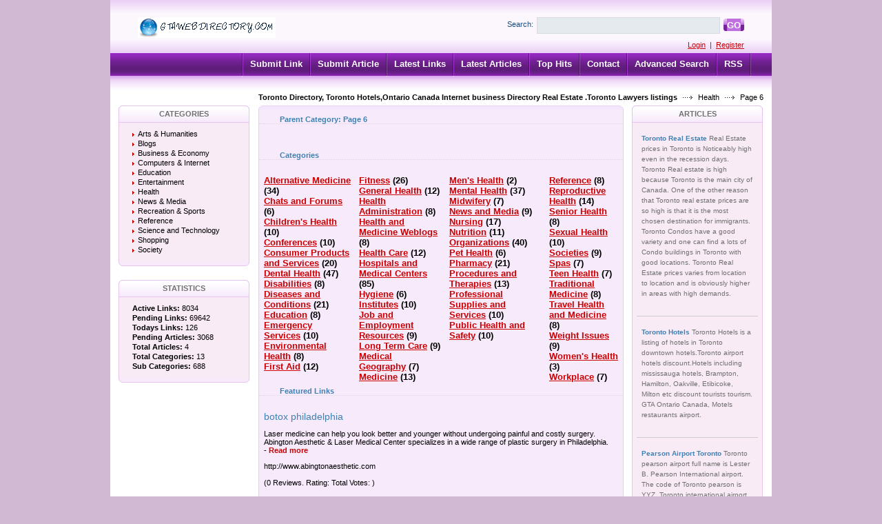

--- FILE ---
content_type: text/html; charset=utf-8
request_url: https://www.gtawebdirectory.com/health/page-6.html
body_size: 5885
content:
<!DOCTYPE html PUBLIC "-//W3C//DTD XHTML 1.0 Transitional//EN" "http://www.w3.org/TR/xhtml1/DTD/xhtml1-transitional.dtd">
<html xmlns="http://www.w3.org/1999/xhtml">
<head>
<title>Toronto Directory Real Estate Ontario Canada Directory and GTA Toronto business Hotels and lawyers listings and  yellow pages- Health &gt; Page 6  </title>
<meta http-equiv="Content-Type" content="text/html; charset=utf-8" />
<link rel="stylesheet" type="text/css" href="/templates/Professional/style/main.css" />
<meta name="keywords" content="alternative medicine,chats and forums,children&#039;s health,conferences,consumer products and services,dental health,disabilities,diseases and conditions,education,emergency services,environmental health,first aid,fitness,general health" />
<meta name="description" content="Toronto and GTA best internet free directory for business promotion. Hotels,Toronto yellow pages and toronto white pages. Toronto restaurants." />
<meta name="author" content="Toronto Web directory" />
<meta name="copyright" content="Copyright (c) 2008 by GTAWebDirecoty.com. All rights reserved!" />
<meta name="generator" content="PHP Link Directory 3.4.0" />
<link rel="alternate" type="application/rss+xml" title="Page 6" href="https://www.gtawebdirectory.com/rss.phppage-6.html" />
</head>
<body>
<div class="header">
<div class="center">
<div class="headerLogo">
<a href="/"><img src="/templates/Professional/images/logo.gif" border="0" alt="logo" /></a>
</div>
<form class="headerSearch" action="/index.php" method="get">
<label class="searchLabel">Search:</label>
<input class="searchInput" type="text" name="search" maxlength="250" value="" />
<div class="searchBtn">
<div class="searchBtnLeft"></div>
<button class="searchBtnCenter" type="submit">GO</button>
<div class="searchBtnRight"></div>
</div>
</form>
<div class="userBar">
<a href="/login.php" title="Log In to your account">Login</a>
&nbsp;|&nbsp;
<a href="/profile.php?mode=register" title="Register new user">Register</a>
</div>
</div>
</div>
<div class="hMenuContainer"><div class="center"><div class="hMenu"><img src="/templates/Professional/images/hMenuSeparator.gif" alt="" /><a href="/submit.php?c=209" title="Submit your link to the directory">Submit Link</a><img src="/templates/Professional/images/hMenuSeparator.gif" alt="" /><a href="/submit_article.php?c=209" title="Submit your article to the directory">Submit Article</a><img src="/templates/Professional/images/hMenuSeparator.gif" alt="" /><a href="/index.php?list=latest" title="Browse latest submitted links">Latest Links</a><img src="/templates/Professional/images/hMenuSeparator.gif" alt="" /><a href="/index.php?list=latestarticles" title="Browse latest articles">Latest Articles</a><img src="/templates/Professional/images/hMenuSeparator.gif" alt="" /><a href="/index.php?list=top" title="Browse most popular links">Top Hits</a><img src="/templates/Professional/images/hMenuSeparator.gif" alt="" /><a href="/contact.php" title="Contact directory owner">Contact</a><img src="/templates/Professional/images/hMenuSeparator.gif" alt="" /><a href="/search.php?type=advanced" title="Go to advanced search page" accesskey="4" rel="nofollow">Advanced Search</a><img src="/templates/Professional/images/hMenuSeparator.gif" alt="" /><a href="/rss.php?c=209&amp;s=H&amp;p=31">RSS</a><img src="/templates/Professional/images/hMenuSeparator.gif" alt="" /></div></div></div><div class="path"><a href="/" style="font-weight: bold;">Toronto Directory, Toronto Hotels,Ontario Canada Internet business Directory Real Estate .Toronto Lawyers listings</a> <img src="/templates/Professional/images/pathArrow.gif" alt=" - " /> <a href="/health/" >Health</a> <img src="/templates/Professional/images/pathArrow.gif" alt=" - " /> Page 6</div><div class="center1"><div class="leftContainer">
<div class="box">
<div class="boxTopLeft"></div>
<div class="boxTopCenter">CATEGORIES</div>
<div class="boxTopRight"></div>
<div class="boxMiddle">
<ul class="boxPopCats">
<li >
<a href="/arts_humanities/" title="Arts &amp; Humanities" >Arts &amp; Humanities</a>
<div style="clear: both;"></div>
</li>
<li >
<a href="/blogs/" title="Blogs" >Blogs</a>
<div style="clear: both;"></div>
</li>
<li >
<a href="/business_and_economy/" title="Business &amp; Economy" >Business &amp; Economy</a>
<div style="clear: both;"></div>
</li>
<li >
<a href="/computers_and_internet/" title="Computers &amp; Internet" >Computers &amp; Internet</a>
<div style="clear: both;"></div>
</li>
<li >
<a href="/education/" title="Education" >Education</a>
<div style="clear: both;"></div>
</li>
<li >
<a href="/entertainment/" title="Entertainment" >Entertainment</a>
<div style="clear: both;"></div>
</li>
<li >
<a href="/health/" title="Health" >Health</a>
<div style="clear: both;"></div>
</li>
<li >
<a href="/news_and_media/" title="News &amp; Media" >News &amp; Media</a>
<div style="clear: both;"></div>
</li>
<li >
<a href="/recreation_and_sports/" title="Recreation &amp; Sports" >Recreation &amp; Sports</a>
<div style="clear: both;"></div>
</li>
<li >
<a href="/reference/" title="Reference" >Reference</a>
<div style="clear: both;"></div>
</li>
<li >
<a href="/science_and_technology/" title="Science and Technology" >Science and Technology</a>
<div style="clear: both;"></div>
</li>
<li >
<a href="/shopping/" title="Shopping" >Shopping</a>
<div style="clear: both;"></div>
</li>
<li >
<a href="/society/" title="Society" >Society</a>
<div style="clear: both;"></div>
</li>
</ul>
</div>
<div class="boxBottom"></div>
</div>
<div class="box">
<div class="boxTopLeft"></div>
<div class="boxTopCenter">STATISTICS</div>
<div class="boxTopRight"></div>
<div class="boxMiddle">
<ul class="boxStats">
<li><strong>Active Links:</strong> 8034</li>
<li><strong>Pending Links:</strong> 69642</li>
<li><strong>Todays Links:</strong> 126</li>
<li><strong>Pending Articles:</strong> 3068</li>
<li><strong>Total Articles:</strong> 4</li>
<li><strong>Total Categories:</strong> 13</li>
<li><strong>Sub Categories:</strong> 688</li>
</ul>
</div>
<div class="boxBottom"></div>
</div>
</div><div class="centerContainer"><div class="centerContainerT"></div><div class="centerContainerM"><h3>Parent Category: <span id="main_title">Page 6</span></h3><div style="float: right"></div><div align="center" id="main_desc"></div><br/><br/><div></div>
<h3>Categories</h3><table border="0" cellpadding="0" cellspacing="2"><tr><td><h2><a href="/health/alternative_medicine/" title="Alternative Medicine">Alternative Medicine</a> <span class="count">(34)</span></h2><h2><a href="/health/chats_and_forums/" title="Chats and Forums">Chats and Forums</a> <span class="count">(6)</span></h2><h2><a href="/health/childrens_health/" title="Children&#039;s Health">Children&#039;s Health</a> <span class="count">(10)</span></h2><h2><a href="/health/conferences/" title="Conferences">Conferences</a> <span class="count">(10)</span></h2><h2><a href="/health/consumer_products_and_services/" title="Consumer Products and Services">Consumer Products and Services</a> <span class="count">(20)</span></h2><h2><a href="/health/dental_health/" title="Dental Health">Dental Health</a> <span class="count">(47)</span></h2><h2><a href="/health/disabilities/" title="Disabilities">Disabilities</a> <span class="count">(8)</span></h2><h2><a href="/health/diseases_and_conditions/" title="Diseases and Conditions">Diseases and Conditions</a> <span class="count">(21)</span></h2><h2><a href="/health/education/" title="Education">Education</a> <span class="count">(8)</span></h2><h2><a href="/health/emergency_services/" title="Emergency Services">Emergency Services</a> <span class="count">(10)</span></h2><h2><a href="/health/environmental_health/" title="Environmental Health">Environmental Health</a> <span class="count">(8)</span></h2><h2><a href="/health/first_aid/" title="First Aid">First Aid</a> <span class="count">(12)</span></h2></td><td><h2><a href="/health/fitness/" title="Fitness">Fitness</a> <span class="count">(26)</span></h2><h2><a href="/health/general_health/" title="General Health">General Health</a> <span class="count">(12)</span></h2><h2><a href="/health/health_administration/" title="Health Administration">Health Administration</a> <span class="count">(8)</span></h2><h2><a href="/health/health_and_medicine_weblogs/" title="Health and Medicine Weblogs">Health and Medicine Weblogs</a> <span class="count">(8)</span></h2><h2><a href="/health/health_care/" title="Health Care">Health Care</a> <span class="count">(12)</span></h2><h2><a href="/health/hospitals_and_medical_centers/" title="Hospitals and Medical Centers">Hospitals and Medical Centers</a> <span class="count">(85)</span></h2><h2><a href="/health/hygiene/" title="Hygiene">Hygiene</a> <span class="count">(6)</span></h2><h2><a href="/health/institutes/" title="Institutes">Institutes</a> <span class="count">(10)</span></h2><h2><a href="/health/job_and_employment_resources/" title="Job and Employment Resources">Job and Employment Resources</a> <span class="count">(9)</span></h2><h2><a href="/health/long_term_care/" title="Long Term Care">Long Term Care</a> <span class="count">(9)</span></h2><h2><a href="/health/medical_geography/" title="Medical Geography">Medical Geography</a> <span class="count">(7)</span></h2><h2><a href="/health/medicine/" title="Medicine">Medicine</a> <span class="count">(13)</span></h2></td><td><h2><a href="/health/mens_health/" title="Men&#039;s Health">Men&#039;s Health</a> <span class="count">(2)</span></h2><h2><a href="/health/mental_health/" title="Mental Health">Mental Health</a> <span class="count">(37)</span></h2><h2><a href="/health/midwifery/" title="Midwifery">Midwifery</a> <span class="count">(7)</span></h2><h2><a href="/health/news_and_media/" title="News and Media">News and Media</a> <span class="count">(9)</span></h2><h2><a href="/health/nursing/" title="Nursing">Nursing</a> <span class="count">(17)</span></h2><h2><a href="/health/nutrition/" title="Nutrition">Nutrition</a> <span class="count">(11)</span></h2><h2><a href="/health/organizations/" title="Organizations">Organizations</a> <span class="count">(40)</span></h2><h2><a href="/health/pet_health/" title="Pet Health">Pet Health</a> <span class="count">(6)</span></h2><h2><a href="/health/pharmacy/" title="Pharmacy">Pharmacy</a> <span class="count">(21)</span></h2><h2><a href="/health/procedures_and_therapies/" title="Procedures and Therapies">Procedures and Therapies</a> <span class="count">(13)</span></h2><h2><a href="/health/professional_supplies_and_services/" title="Professional Supplies and Services">Professional Supplies and Services</a> <span class="count">(10)</span></h2><h2><a href="/health/public_health_and_safety/" title="Public Health and Safety">Public Health and Safety</a> <span class="count">(10)</span></h2></td><td><h2><a href="/health/reference/" title="Reference">Reference</a> <span class="count">(8)</span></h2><h2><a href="/health/reproductive_health/" title="Reproductive Health">Reproductive Health</a> <span class="count">(14)</span></h2><h2><a href="/health/senior_health/" title="Senior Health">Senior Health</a> <span class="count">(8)</span></h2><h2><a href="/health/sexual_health/" title="Sexual Health">Sexual Health</a> <span class="count">(10)</span></h2><h2><a href="/health/societies/" title="Societies">Societies</a> <span class="count">(9)</span></h2><h2><a href="/health/spas/" title="Spas">Spas</a> <span class="count">(7)</span></h2><h2><a href="/health/teen_health/" title="Teen Health">Teen Health</a> <span class="count">(7)</span></h2><h2><a href="/health/traditional_medicine/" title="Traditional Medicine">Traditional Medicine</a> <span class="count">(8)</span></h2><h2><a href="/health/travel_health_and_medicine/" title="Travel Health and Medicine">Travel Health and Medicine</a> <span class="count">(8)</span></h2><h2><a href="/health/weight_issues/" title="Weight Issues">Weight Issues</a> <span class="count">(9)</span></h2><h2><a href="/health/womens_health/" title="Women&#039;s Health">Women&#039;s Health</a> <span class="count">(3)</span></h2><h2><a href="/health/workplace/" title="Workplace">Workplace</a> <span class="count">(7)</span></h2></td></tr></table><h3>Featured Links</h3><table><tr><td><a class="link" id="id_8462" href="http://www.abingtonaesthetic.com" title="botox philadelphia"><span  id="edittitle_8462" class="link">botox philadelphia</span></a><!--<span  id="edittitle_8462" class="link">botox philadelphia  </span>--><br/><p id="description8462"><span id="editdescrip_8462">Laser medicine can help you look better and younger without undergoing painful and costly surgery. Abington Aesthetic & Laser Medical Center specializes in a wide range of plastic surgery in Philadelphia.</span> -&nbsp;<a class="readMore" href="/detail/botox-philadelphia-8462.htm" title="Read more about: botox philadelphia">Read&nbsp;more</a></p>http://www.abingtonaesthetic.com</td></tr><tr><td colspan="2"><span class="review">(0 Reviews. Rating:  Total Votes: )</span><div style="clear: both;"></div></div></td></tr><tr><td colspan="2"></td></tr></table><table><tr><td><a class="link" id="id_7550" href="http://www.hair-loss-remedy.biz" title="Hair Loss Remedy"><span  id="edittitle_7550" class="link">Hair Loss Remedy</span></a><!--<span  id="edittitle_7550" class="link">Hair Loss Remedy  </span>--><br/><p id="description7550"><span id="editdescrip_7550">A look at the problem of hair loss and why it isn't something that you have to live with. We look at its problems and also how you can work to remedy the problem</span> -&nbsp;<a class="readMore" href="/detail/hair-loss-remedy-7550.htm" title="Read more about: Hair Loss Remedy">Read&nbsp;more</a></p>http://www.hair-loss-remedy.biz</td></tr><tr><td colspan="2"><span class="review">(0 Reviews. Rating:  Total Votes: )</span><div style="clear: both;"></div></div></td></tr><tr><td colspan="2"></td></tr></table><table><tr><td><a class="link" id="id_29107" href="http://www.driscolls.com/" title="Berries"><span  id="edittitle_29107" class="link">Berries</span></a><!--<span  id="edittitle_29107" class="link">Berries  </span>--><br/><p id="description29107"><span id="editdescrip_29107">All our berries are rich in color, fresh in nature and full of delight. Be it any special occasion or just another day at home, our berries will never disappoint you and your guests.</span> -&nbsp;<a class="readMore" href="/detail/berries-29107.htm" title="Read more about: Berries">Read&nbsp;more</a></p>http://www.driscolls.com/</td></tr><tr><td colspan="2"><span class="review">(0 Reviews. Rating:  Total Votes: )</span><div style="clear: both;"></div></div></td></tr><tr><td colspan="2"></td></tr></table><table><tr><td><a class="link" id="id_166903" href="http://www.vetnatura.es" title="Veterinaria Valencia"><span  id="edittitle_166903" class="link">Veterinaria Valencia</span></a><!--<span  id="edittitle_166903" class="link">Veterinaria Valencia  </span>--><br/><p id="description166903"><span id="editdescrip_166903"><p>Vetnatura is the leading Vet Clinic in Valencia. Vetnatura specialise in all types of pets from small animals to exotics. They are open 6 days per week</p></span> -&nbsp;<a class="readMore" href="/detail/veterinaria-valencia-166903.htm" title="Read more about: Veterinaria Valencia">Read&nbsp;more</a></p>http://www.vetnatura.es</td></tr><tr><td colspan="2"><span class="review">(0 Reviews. Rating:  Total Votes: )</span><div style="clear: both;"></div></div></td></tr><tr><td colspan="2"></td></tr></table><h3>Links <span class="small" style="margin-left:50px;">Sort by: <span class="sort">Hits</span> | <a href="/?s=A&amp;p=31">Alphabetical</a></span></h3><div id="links"><table><tr><td><a class="link" id="id_396" href="http://www.tkhc.org/" title="The Kensington Health Centre"><span  id="edittitle_396" class="link">The Kensington Health Centre</span></a><!--<span  id="edittitle_396" class="link">The Kensington Health Centre  </span>--><br/><p id="description396"><span id="editdescrip_396">A not-for-profit health care facility focusing on health and wellness services for senior citizens and others.</span> -&nbsp;<a class="readMore" href="/detail/the-kensington-health-centre-396.htm" title="Read more about: The Kensington Health Centre">Read&nbsp;more</a></p>http://www.tkhc.org/</td></tr><tr><td colspan="2"><span class="review">(0 Reviews. Rating:  Total Votes: )</span><div style="clear: both;"></div></div></td></tr><tr><td colspan="2"></td></tr></table><table><tr><td><a class="link" id="id_404" href="http://www.rhsc.ca" title="Radiation Health and Safety Consulting"><span  id="edittitle_404" class="link">Radiation Health and Safety Consulting</span></a><!--<span  id="edittitle_404" class="link">Radiation Health and Safety Consulting  </span>--><br/><p id="description404"><span id="editdescrip_404">Specialist in non-ionizing radiation health and safety. Offers assessment of electromagnetic field exposure as well as teaching, research and consulting.</span> -&nbsp;<a class="readMore" href="/detail/radiation-health-and-safety-consulting-404.htm" title="Read more about: Radiation Health and Safety Consulting">Read&nbsp;more</a></p>http://www.rhsc.ca</td></tr><tr><td colspan="2"><span class="review">(0 Reviews. Rating:  Total Votes: )</span><div style="clear: both;"></div></div></td></tr><tr><td colspan="2"></td></tr></table><table><tr><td><a class="link" id="id_1308" href="http://www.hc-sc.gc.ca" title="Health Canada"><span  id="edittitle_1308" class="link">Health Canada</span></a><!--<span  id="edittitle_1308" class="link">Health Canada  </span>--><br/><p id="description1308"><span id="editdescrip_1308">[No Description]</span> -&nbsp;<a class="readMore" href="/detail/health-canada-1308.htm" title="Read more about: Health Canada">Read&nbsp;more</a></p>http://www.hc-sc.gc.ca</td></tr><tr><td colspan="2"><span class="review">(0 Reviews. Rating:  Total Votes: )</span><div style="clear: both;"></div></div></td></tr><tr><td colspan="2"></td></tr></table><table><tr><td><a class="link" id="id_1310" href="http://www.elastoplast.ca" title="Biersdorf Canada"><span  id="edittitle_1310" class="link">Biersdorf Canada</span></a><!--<span  id="edittitle_1310" class="link">Biersdorf Canada  </span>--><br/><p id="description1310"><span id="editdescrip_1310">Makers of the Elastoplast brand of first aid care products.  Features information including advanced healing products.</span> -&nbsp;<a class="readMore" href="/detail/biersdorf-canada-1310.htm" title="Read more about: Biersdorf Canada">Read&nbsp;more</a></p>http://www.elastoplast.ca</td></tr><tr><td colspan="2"><span class="review">(0 Reviews. Rating:  Total Votes: )</span><div style="clear: both;"></div></div></td></tr><tr><td colspan="2"></td></tr></table><table><tr><td><a class="link" id="id_1311" href="http://www.bluecross.ca" title="Canadian Association of Blue Cross Plans"><span  id="edittitle_1311" class="link">Canadian Association of Blue Cross Plans</span></a><!--<span  id="edittitle_1311" class="link">Canadian Association of Blue Cross Plans  </span>--><br/><p id="description1311"><span id="editdescrip_1311">Non-profit health insurance</span> -&nbsp;<a class="readMore" href="/detail/canadian-association-of-blue-cross-plans-1311.htm" title="Read more about: Canadian Association of Blue Cross Plans">Read&nbsp;more</a></p>http://www.bluecross.ca</td></tr><tr><td colspan="2"><span class="review">(0 Reviews. Rating:  Total Votes: )</span><div style="clear: both;"></div></div></td></tr><tr><td colspan="2"></td></tr></table><table><tr><td><a class="link" id="id_1312" href="http://www.cagacg.ca" title="Canadian Association on Gerontology - CAG"><span  id="edittitle_1312" class="link">Canadian Association on Gerontology - CAG</span></a><!--<span  id="edittitle_1312" class="link">Canadian Association on Gerontology - CAG  </span>--><br/><p id="description1312"><span id="editdescrip_1312">A multidisciplinary scientific and educational association providing leadership in the area of aging in Canada.  Features information about conferences, publications and mentoring program.</span> -&nbsp;<a class="readMore" href="/detail/canadian-association-on-gerontology--cag-1312.htm" title="Read more about: Canadian Association on Gerontology - CAG">Read&nbsp;more</a></p>http://www.cagacg.ca</td></tr><tr><td colspan="2"><span class="review">(0 Reviews. Rating:  Total Votes: )</span><div style="clear: both;"></div></div></td></tr><tr><td colspan="2"></td></tr></table></div><br /><div id="links"></div><div align="center">No News In This Category</div><br /><script type="05c2995b7c2ed5bed041d243-text/javascript">/* <![CDATA[ */var root = '';
      var a = document.getElementsByTagName("a");
      for(i = 0; i< a.length; i++)
         if(a[i].id != '')
            a[i].onclick = count_link;
      function count_link() {
         i = new Image();
         i.src= root+'/cl.php?id='+this.id;
         return true;
      }
      /* ]]> */</script><div class="navig"><div class="mainPaging"><div class="pagingLinks"><a href="/health/page-5.html">Previous</a>  <a href="/health/">1</a>  <a href="/health/page-2.html">2</a>  <a href="/health/page-3.html">3</a>  <a href="/health/page-4.html">4</a>  <a href="/health/page-5.html">5</a>  [6]  <a href="/health/page-7.html">7</a>  <a href="/health/page-8.html">8</a>  <a href="/health/page-9.html">9</a>  <a href="/health/page-10.html">10</a>  <a href="/health/page-11.html">11</a>  <a href="/health/page-12.html">12</a>  <a href="/health/page-13.html">13</a>  <a href="/health/page-14.html">14</a>  <a href="/health/page-15.html">15</a>  <a href="/health/page-7.html">Next</a></div></div>Total records: 86</div><div style="clear: both"></div></div><div class="centerContainerB"></div></div><div class="rightContainer">
<center>
</center>
<div class="box">
<div class="boxTopLeft"></div>
<div class="boxTopCenter">
ARTICLES</div>
<div class="boxTopRight"></div>
<div class="boxMiddle">
<div class="boxSponsored" >
<a class="boxSponsoredA" href="/articles/toronto-real-estate-156.htm" title="Toronto Real Estate">
Toronto Real Estate
</a>
Real Estate prices in Toronto is Noticeably high even in the recession days. Toronto Real estate is high because Toronto is the main city of Canada. One of the other reason that Toronto real estate prices are so high is that it is the most chosen destination for immigrants. Toronto Condos have a good variety and one can find a lots of Condo buildings in Toronto with good locations. Toronto Real Estate prices varies from location to location and is obviously higher in areas with high demands.
<br/><br/>
</div>
<div class="boxSponsored" >
<a class="boxSponsoredA" href="/articles/toronto-hotels-21.htm" title="Toronto Hotels">
Toronto Hotels
</a>
Toronto Hotels is a listing of hotels in Toronto downtown hotels.Toronto airport hotels discount.Hotels including mississauga hotels, Brampton, Hamilton, Oakville, Etibicoke, Milton etc discount tourists tourism. GTA Ontario Canada, Motels restaurants airport.
<br/><br/>
</div>
<div class="boxSponsored" >
<a class="boxSponsoredA" href="/articles/pearson-airport-toronto-19.htm" title="Pearson Airport Toronto">
Pearson Airport Toronto
</a>
Toronto pearson airport full name is Lester B. Pearson International airport. The code of Toronto pearson is YYZ. Toronto international airport is located in Mississsauga. Pearson airport is the hub of aircanada. There are a lots of hotels in Toronto near Airport.
<br/><br/>
</div>
<div class="boxSponsoredLast" >
<a class="boxSponsoredA" href="/articles/cn-tower-canada-3.htm" title="CN TOWER Canada">
CN TOWER Canada
</a>
Pearl of Toronto skyline is the tower CN Tower and its Canadas most well known and celebrated considered an icon. The height of CN tower is of 553.33m which comes to (1,815 ft. 5 inches). There are lots of Hotels near CN tower.
<br/><br/>
</div>
</div>
<div class="boxBottom"></div>
</div>
</div><div style="clear: both; height: 30px;"></div></div><div class="footer"><a href="https://www.gtawebdirectory.com">Toronto Directory</a>&nbsp&nbsp<a href="https://www.gtawebdirectory.com/business_and_economy/law">Toronto Lawyer</a>&nbsp&nbsp<a href="https://www.gtawebdirectory.com/business_and_economy/law/page-2.html">Toronto Law Firms</a>&nbsp&nbsp<a href="https://www.gtawebdirectory.com/privacypolicy_gtawebdirectory.html">OUR PRIVACY POLICY</a></div>
<script type="05c2995b7c2ed5bed041d243-text/javascript">
var gaJsHost = (("https:" == document.location.protocol) ? "https://ssl." : "http://www.");
document.write(unescape("%3Cscript src='" + gaJsHost + "google-analytics.com/ga.js' type='text/javascript'%3E%3C/script%3E"));
</script>
<script type="05c2995b7c2ed5bed041d243-text/javascript">
try {
var pageTracker = _gat._getTracker("UA-2526042-6");
pageTracker._trackPageview();
} catch(err) {}</script>
<script src="/cdn-cgi/scripts/7d0fa10a/cloudflare-static/rocket-loader.min.js" data-cf-settings="05c2995b7c2ed5bed041d243-|49" defer></script><script defer src="https://static.cloudflareinsights.com/beacon.min.js/vcd15cbe7772f49c399c6a5babf22c1241717689176015" integrity="sha512-ZpsOmlRQV6y907TI0dKBHq9Md29nnaEIPlkf84rnaERnq6zvWvPUqr2ft8M1aS28oN72PdrCzSjY4U6VaAw1EQ==" data-cf-beacon='{"version":"2024.11.0","token":"9392ae20052f4858ae25b85863bb5fba","r":1,"server_timing":{"name":{"cfCacheStatus":true,"cfEdge":true,"cfExtPri":true,"cfL4":true,"cfOrigin":true,"cfSpeedBrain":true},"location_startswith":null}}' crossorigin="anonymous"></script>
</body></html>













































































































--- FILE ---
content_type: text/css
request_url: https://www.gtawebdirectory.com/templates/Professional/style/main.css
body_size: 2561
content:
html { height: 100%; margin-bottom: 1px; }

body {background: #D2B9D3; font-family: Verdana, Tahoma, Arial, sans-serif; font-size: 11px; margin: 0;}
.c {
	float: left;
}
.cr {
	clear: left;
}

td {
	vertical-align: top;
	padding: 5px;
}

h1 {
	font-size: 14pt;
	margin: 5px 0 5px 0;
}

h2 {
	font-size: 10pt;
	margin: 0;
	padding: 0;
}

h3 {
	color: #3E81B4;
	font-size: 8pt;
	padding: 0px 0px 0px 30px;
	margin: 0px 0px 15px 0px;
	border-bottom: 1px dotted #D9D9D9;
}

a {
	outline: none;
}

#descr {
	padding: 0px;
	margin: 0 0 5px 0;
}

table.formPage {
	margin: 0 auto;
}

td.err {
	padding: 3px;
	color: #CA0002;
	background: #F0F0F0;
	border: 1px solid #CECECE;
	text-align: left;
}

td.msg {
	padding: 3px;
	color: #CA0002;
	background: #F0F0F0;
	border: 1px solid #CECECE;
	text-align: left;
}

.label {
	text-align: right;
}

.link {
	font-size: larger;
}
	
.buttons {
	border-top: 1px solid #D9D9D9;
	text-align: center;
}
#links p {
	margin: 0 0 7px 0;
}
.url {
	color: #6f6f6f;
}

.text, .btn {
	font-size: 8pt;
	font-family: Verdana, Tahoma, Arial, sans-serif;
}

input.text {
	color: #000000;
	border: 1px solid #3E81B4;
}
textarea.text {
	font-size: 8pt;
	border: 1px solid #3E81B4;
}
select {
	font-size: 8pt;
	border: 1px solid #3E81B4;
}

.captcha {
	border: 1px solid #3E81B4;
	margin-top: 10px;
}

form {
	display: inline;
	margin: 0;
	padding: 0;
}
.btn {
	font-weight: bold;
	border: 1px solid #3E81B4;
	background-color: #F0F0F0;
	color: #3E81B4;/*3E81B4;*/
	cursor: pointer;
	height: 20px;
}
span.req {
	margin-left: 3px;
	color: #CA0002;
	font-weight: bold;
}

div.errForm, span.errForm {
	margin: 2px 0 0px 0px;
	padding: 2px 3px 2px 3px;
	color: #FFA814;
	background: #FFFFF3;
	border: 1px solid #cccccc;
	text-align: left;
	clear: both;
	display: block;
}
.small, .small a {
	padding: 0px;
	margin: 0px;
	color: #909090;
	font-size: 7pt;
	text-decoration: none;
}
.sort {
	color: #000000;
}
div.pr {
	font-size: 6pt;
	color: #000000;
	float: left;
	height: 30px;
	margin-right: 5px;
}
div.prg {
	width: 40px;
	border: 1px solid #999999;
	height: 3px;
	font-size: 1px;
}
div.prb {
	background: #5eaa5e;
	height: 3px;
	font-size: 1px;
}

.price {
	border: 1px solid #A0A0A0;
}
.price table td{
	margin: 0;
	padding: 2px;
	vertical-align: bottom;
}

.paging-links,
.paging-info {
   text-align:right;
}

.paging-info {
   font-style: italic;
}

.limit_field {
   border: 0 solid transparent;
   border-width:0;
}

#toggleCategTree {
   display:block;
   cursor:pointer;
   cursor:hand;
   color:#6A8AD4;
}

#categtree {
   margin:3px 0;
   height:200px;
   width:300px;
   overflow:auto;
   border:1px dotted #9EC2F3;
   border-width:0 1px 1px;
}

#catTitle { background:#fff; } /* Important for Konqueror */

#categtree h2 {
   margin:0 0 5px;
   padding:2px;
   text-align:center;
   color:#3E81B4;
   background:#DDE5F3;
   vertical-align:middle;
}

#categtree #close_tree {
   right:0;
   padding:1px;
   text-align:center;
   white-space:nowrap;
   cursor:pointer;
   cursor:hand;
}

#categtree .categ-item {
   clear:both;
   margin:3px 5px;
   padding:2px 5px;
   display:block;
   border:1px dotted #CBE2EC;
   border-width:1px 0;
   cursor:pointer;
   cursor:hand;
}

#categtree .categ-item img {
   margin-right:1em;
}

#categtree .odd {
   background:#F8F8FC;
}

#categtree .even {
   background:#fff;
}

#categtree .categ-item:hover {
   background:#eee;
}

/* --------------------------------------------------------------- */

.center {
	margin: 0 auto;
	width: 960px;
}
	
.center1 {
	background-color: #FFFFFF;
	margin: 0 auto;
	width: 960px;
}
	
.header {
	background: url("../images/headerBg.gif") repeat-x;
	height: 77px;
	width: 960px;
	margin: 0 auto;
}

.headerLogo {
	float: left;
	margin: 25px 0px 0px 40px;
}

.headerSearch {
	float: right;
	color: #FFFFFF;
	margin: 25px 40px 0px 0px;
}

.searchLabel {
	float: left;
	margin: 4px 5px 0px 0px;
	color: #1A4E80;
}

.searchInput {
	background-color: #E5EAEE;
	border: 1px solid #D5DCE3;
	padding: 2px;
	float: left;
	width: 260px;
	height: 18px;
}

.searchBtn {
	height: 18px;
	float: left;
	margin: 2px 0px 0px 5px;
}

.searchBtnLeft {
	background: url("../images/searchBtnLeft.gif") no-repeat;
	height: 18px;
	width: 5px;
	float: left;
}

.searchBtnCenter {
	background: url("../images/searchBtnCenter.gif") repeat-x;
	height: 18px;
	margin: 0;
	padding: 0;
	border: 0;
	color: #FFFFFF;
	font-family: Arial;
	font-weight: bold;
	float: left;
}

.searchBtnRight {
	background: url("../images/searchBtnRight.gif") no-repeat;
	height: 18px;
	width: 5px;
	float: left;
}

.userBar {
	clear: right;
	float: right;
	margin: 10px 40px 0px 0px;
	color: #CA0002;
}

.userBar a:active, .userBar a:link, .userBar a:visited {
	color: #CA0002;
	text-decoration: underline;
}

.userBar a:hover {
	color: #3E81B4;
}

/*-------------------*/

.hMenuContainer {
	background: url("../images/hMenuContainerBg.gif") repeat-x;
	height: 33px;
	width: 960px;
	margin: 0 auto;
}

.hMenu {
	float: right;
	margin-right: 30px;
}

.hMenu a:link, .hMenu a:active, .hMenu a:visited {
	float: left;
	display: block;
	height: 34px;
	color: #FFFFFF;
	font-weight: bold;
	font-size: 13px;
	text-decoration: none;
	padding: 8px 10px 0px 10px;
}

.hMenu a:hover {
	background: url("../images/hMenuHoverBg.gif") repeat-x;
	float: left;
	display: block;
	height: 34px;
	color: #FFFFFF;
	font-weight: bold;
	font-size: 13px;
	text-decoration: none;
}

.hMenu img {
	float: left;
}

/*-------------------*/

.path {
	background: url("../images/pathBg.gif") repeat-x;
	background-color: #FFFFFF;
	margin: 0 auto;
	width: 745px;
	height: 18px;
	padding: 25px 0px 0px 215px;
}

.path a:link, .path a:active, .path a:visited {
	color: #000000;
	text-decoration: none;
}

.path a:hover {
	color: #000000;
	text-decoration: underline;
}

.path img {
	margin: 0px 5px 1px 5px;
}

/*-------------------*/

.leftContainer {
	float: left;
	width: 215px;
	background-color: #FFFFFF;
}

/*-------------------*/

.centerContainer {
	float: left;
}

.centerContainerT {
	background: url("../images/contentTop.gif") no-repeat;
	height: 6px;
	width: 530px;
}

.centerContainerB {
	clear: both;
	background: url("../images/contentBottom.gif") no-repeat;
	height: 6px;
	margin: 0;
	width: 530px;
}

.centerContainerM {
	width: 528px;
	padding: 8px 1px 0px 1px;
	background: url("../images/contentMiddle.gif") repeat-y;
	background-color: #FFFFFF;
}

.catHome {
	float: left;
	width: 146px;
	padding: 0px 0px 18px 30px;
	background: url("../images/catHomeIcon.gif") 13px 4px no-repeat;
}

a.catHomeMain:link, a.catHomeMain:active, a.catHomeMain:visited {
	color: #CA0002;
	font-weight: bold;
	text-decoration: none;
}

a.catHomeMain:hover {
	text-decoration: underline;
}

.catHomeSubcats {
	margin: 18px 0px 0px 0px;
}

a.catHomeSub:link, a.catHomeSub:active, a.catHomeSub:visited {
	color: #000000;
	text-decoration: none;
}

a.catHomeSub:hover {
	color: #000000;
	text-decoration: underline;
}

.catHomeCount {
	color: #CA0002;
	font-weight: bold;
}

/*-------------------*/

.articleContent {
	padding: 0px 13px 0px 13px;
}

/*-------------------*/

.rightContainer {
	float: left;
	width: 215px;
	background-color: #FFFFFF;
}

/*-------------------*/

.footer {background: url("../images/footerBg.gif") repeat-x; height: 23px; width: 960px; margin: 0 auto; clear:both; text-align: center;}

.footer a:active, .footer a:link, .footer a:visited {
	color: #164B7F;
	text-decoration: underline;
}

.footer a:hover {
	color: #CA0002;
	text-decoration: underline;
}

.footerCat {
	margin: 0 auto;
	margin-bottom: 20px;
	padding: 0px 20px 20px 20px;
	border-bottom: 1px solid #B32B26;
	width: 700px;
}

/*-------------------*/

.box {
	margin: 0px 0px 20px 12px;
}

.boxTopLeft {
	float: left;
	background: url("../images/boxTopLeft.gif") no-repeat;
	width: 6px;
	height: 25px;
}

.boxTopCenter {
	float: left;
	background: url("../images/boxTopCenter.gif") repeat-x;
	width: 178px;
	height: 19px;
	padding-top: 6px;
	
	color: #707070;
	text-align: center;
	font-weight: bold;
}

.boxTopRight {
	float: left;
	background: url("../images/boxTopRight.gif") no-repeat;
	width: 6px;
	height: 25px;
}

.boxMiddle {
	clear: both;
	background: url("../images/boxMiddle.gif") repeat-y;
	width: 190px;
}

.boxBottom {
	background: url("../images/boxBottom.gif") no-repeat;
	width: 190px;
	height: 6px;
}

/*-------------------*/

.boxStats {
	padding: 10px 0px 10px 20px;
	margin: 0;
	list-style: none;
}

.boxStats li {
	padding-bottom: 2px;
}

/*-------------------*/

.boxSponsored {
	margin: 0px 7px 0px 7px;
	border-bottom: 1px solid #CCCCCC;
	padding: 15px 7px 10px 7px;
	color: #707070;
	line-height: 15px;
	font-size: 10px;
}

.boxSponsoredLast {
	margin: 0px 7px 0px 7px;
	padding: 15px 7px 8px 7px;
	color: #707070;
	line-height: 15px;
	font-size: 10px;
}

a.boxSponsoredA:link, a.boxSponsoredA:active, a.boxSponsoredA:visited {
	color: #3E81B4;
	text-decoration: none;
	font-weight: bold;
}

a.boxSponsoredA:hover {
	color: #CA0002;
	text-decoration: underline;
	font-weight: bold;
}

/*-------------------*/

.boxPopCats {
	padding: 10px 10px 10px 20px;
	margin: 0;
	list-style: none;
}

.boxPopCats li {
	background: url("../images/boxPopCatsBg.gif") 0px 5px no-repeat;
	padding: 0px 0px 2px 8px; 
}

.boxPopCats li a:link, .boxPopCats li a:active, .boxPopCats li a:visited {
	color: #000000;
	text-decoration: none;
}

.boxPopCats li a:hover {
	color: #000000;
	text-decoration: underline;
}

/*-------------------*/

.noResults {
	margin-left: 20px;
}

.noResults p {
	color: #CA0002;
	margin: 0px 0px 15px 0px;
}

.noResults ul {
	margin: 0;
	padding: 15px 0px 20px 40px;
}

/*-------------------*/

.navig {
	padding: 5px;
	color: #CA0002;
	font-weight: bold;
}

.mainPaging {
	float: right;
}

.pagingLinks {
	color: #CA0002;
	font-weight: bold;
}

.pagingLinks a:link, .pagingLinks a:active, .pagingLinks a:visited {
	color: #3E81B4;
	text-decoration: none;
}

.pagingLinks a:hover {
	color: #CA0002;
	text-decoration: none;
}

/*-------------------*/

a.link:active, a.link:link, a.link:visited {
	font-size: 12px;
	color: #3E81B4;
	text-decoration: none;
}

a.link:hover {
	font-size: 12px;
	color: #CA0002;
	text-decoration: underline;
}

a.readMore:link, a.readMore:active, a.readMore:visited {
	color: #CA0002;
	font-weight: bold;
	text-decoration: none;
}

a.readMore:hover {
	font-weight: bold;
	text-decoration: underline;
}

a.readMoreFeat:link, a.readMoreFeat:active, a.readMoreFeat:visited {
	color: #3E81B4;
	text-decoration: none;
}

a.readMoreFeat:hover {
	color: #CA0002;
	text-decoration: underline;
}

/*-------------------*/

.searcCat a:link, .searcCat a:active, .searcCat a:visited {
	color: #CA0002;
	font-weight: bold;
	text-decoration: none;
}

.searcCat a:hover {
	color: #CA0002;
	font-weight: bold;
	text-decoration: underline;
}

a.searchLinkCat:link, a.searchLinkCat:active, a.searchLinkCat:visited, a.searchLinkCat:hover {
	color: #6F6F6F;
	text-decoration: underline;
}

/*-------------------*/

a, .linkDetail a:active, .linkDetail a:link, .linkDetail a:visited, .linkDetail a:hover {
	color: #CA0002;
	text-decoration: underline;
}

.paymentTable td {
	border-right: 1px solid #D9D9D9;
	text-align: center;
}

/*-------------------*/

.bid {
	width: 68px;
}

.bidFunds {
	background: url("../images/bidBg1.gif") no-repeat;
	width: 68px;
	height: 23px;
	padding-top: 7px;
	text-align: center;
	color: #FFFFFF;
	font-size: 13px;
	font-weight: bold;
}

a.bidL1:link, a.bidL1:active, a.bidL1:visited {
	display: block;
	background: url("../images/bidBg2.gif") no-repeat;
	width: 68px;
	height: 31px;
	color: #FFFFFF;
	text-align: center;
	text-decoration: none;	
}

a.bidL1:hover {
	text-decoration: underline;
}

a.bidL2:link, a.bidL2:active, a.bidL2:visited {
	display: block;
	background: url("../images/bidBg3Middle.gif") repeat-y;
	width: 68px;
	color: #FFFFFF;
	text-align: center;
	text-decoration: none;	
}

a.bidL2:hover {
	text-decoration: underline;
}

.bidBg3 {
	background: url("../images/bidBg3.gif") no-repeat;
	width: 68px;
	height: 4px;
}

---------------
legend {
   border-width: 1px;
   border-color: #D9D9D9;
   border-style: dotted;
   padding:      3px;
   font-weight:  bold;
   color:        #3E81B4;
}
fieldset {
   border-width: 1px;
   border-color: #D9D9D9;
   border-style: solid;
   background-color: #FFFFFF;
   padding-left: 5px;
   padding-right: 5px;
   padding-bottom: 5px;
}

label {
   cursor: pointer;
}

table.comment {
   border-width: 1px;
   border-color: #D9D9D9;
   border-style: dotted;
   margin-top:   5px;
}

tr.comment {
   background-color: #E5EAEE;
   color: #000000;
}

h4 {
        color: #3E81B4;
        font-size: 8pt;
        padding: 0;
}

.link_rating {padding: 0px; padding-right: 5px; border: 1px solid #E1E1E1; background: #ffffff; color: #6b6b6b; width: 200px;}
.link_rating img {display: block; float: left; margin-right: 2px;}
.link_rating span.review {display: block; float: right; color: #000000; padding-top: 3px;}
.frontend_actions {float: right; width: 36px; height: 36px;}
.float_tiny {float: left; margin-right: 4px; margin-bottom: 4px;}
/* login slider related */
#panel {background: url("../images/headerBg.gif") repeat-x; height: 77px; width: 960px; margin: 0 auto;
/* padding: 10px 20px 10px 20px;*/
position: absolute; z-index: -1; top: 0px;}
#panel a{color: #000;}
.slide {margin: 0; padding: 0; background: url("../images/hMenuContainerBg.gif") repeat-x; text-align: right; color: #ffffff; padding: 10px 20px 10px 20px;}
.btn-slide {text-align: right;
/*margin: 0 auto;*/
display: inline; font: normal 110%/100% Arial, Helvetica, sans-serif; color: #fff; text-decoration: none;}
.slide a:active, .slide a:link, .slide a:visited {color: #ffffff; text-decoration: none;}
.slide a:hover {color: #ffffff; text-decoration: underline;}
.active {background-position: right 12px;}
.header_panel {background: #E51D25; height: auto; margin: 0 auto;}
.center_panel {margin: 0 auto; width: 960px; background: #E51D25;}